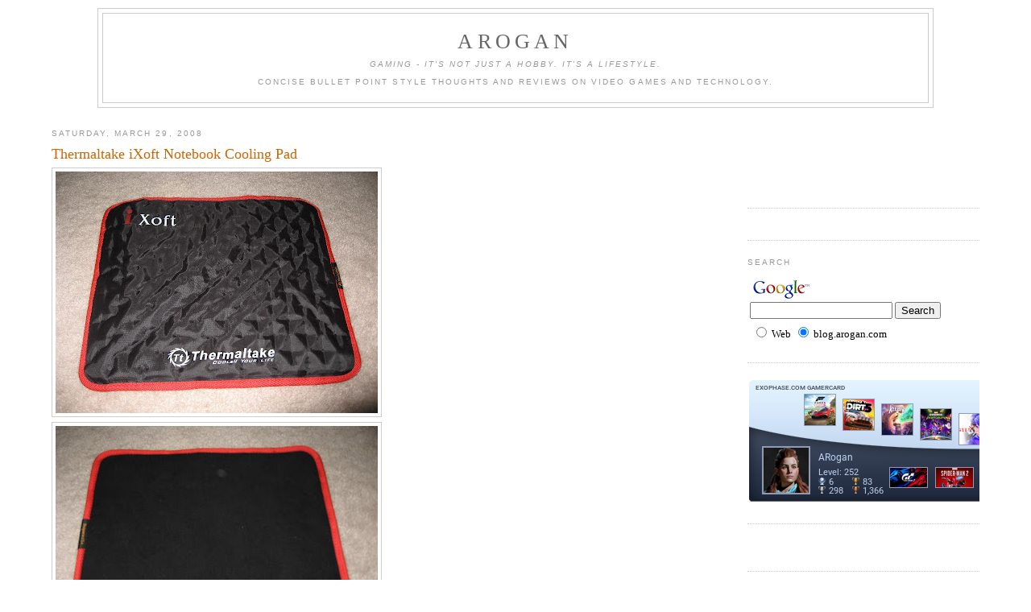

--- FILE ---
content_type: text/html; charset=utf-8
request_url: https://www.google.com/recaptcha/api2/aframe
body_size: 117
content:
<!DOCTYPE HTML><html><head><meta http-equiv="content-type" content="text/html; charset=UTF-8"></head><body><script nonce="TaQw0d0T0OKaCT7R7W0Xyw">/** Anti-fraud and anti-abuse applications only. See google.com/recaptcha */ try{var clients={'sodar':'https://pagead2.googlesyndication.com/pagead/sodar?'};window.addEventListener("message",function(a){try{if(a.source===window.parent){var b=JSON.parse(a.data);var c=clients[b['id']];if(c){var d=document.createElement('img');d.src=c+b['params']+'&rc='+(localStorage.getItem("rc::a")?sessionStorage.getItem("rc::b"):"");window.document.body.appendChild(d);sessionStorage.setItem("rc::e",parseInt(sessionStorage.getItem("rc::e")||0)+1);localStorage.setItem("rc::h",'1769106441500');}}}catch(b){}});window.parent.postMessage("_grecaptcha_ready", "*");}catch(b){}</script></body></html>